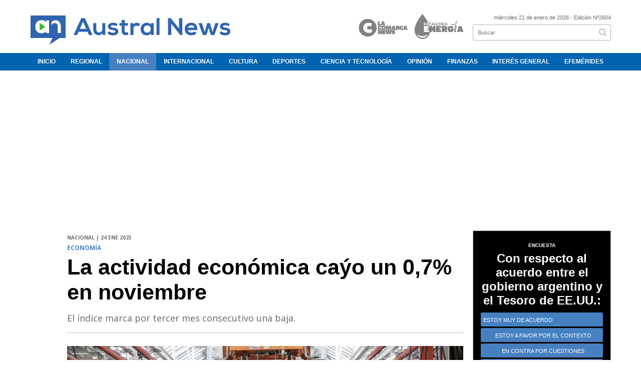

--- FILE ---
content_type: text/html; charset=utf-8
request_url: https://australnews.com.ar/nota/5133/la-actividad-economica-cayo-un-0-7-en-noviembre/
body_size: 11264
content:
<!doctype html>
<html class="no-js" lang="es">

<head>
<script async src="https://www.googletagmanager.com/gtag/js?id=G-F5M7N3H3H9"></script>
<script>
  window.dataLayer = window.dataLayer || [];
  function gtag(){dataLayer.push(arguments);}
  gtag('js', new Date());
  gtag('config', 'UA-131429203-70');
  gtag('config', 'G-F5M7N3H3H9');
</script>
<base href="https://australnews.com.ar/">
<meta charset="utf-8">
<meta name="viewport"	 content="width=device-width , initial-scale=1, user-scalable=yes, minimum-scale=0.5, maximum-scale=2.0">
<meta name="language" content="es_ES"/>
<meta name="format-detection" content="telephone=no">
<meta name="generator" content="Vork.com.ar 2.0" />
<meta name="robots"	 content="index, follow" />
<meta itemprop="description" name="description" content="El índice marca por tercer mes consecutivo una baja." />
<meta itemprop="keywords" name="keywords"content="La, actividad, económica, caýo, un, 0,7%, en, noviembre" />


<!-- Twitter Card data -->
<meta name="twitter:card" content="summary">
<meta name="twitter:site" content="@@australnews">
<meta name="twitter:title" content="La actividad económica caýo un 0,7% en noviembre - Austral News">
<meta name="twitter:description" content="El índice marca por tercer mes consecutivo una baja.">
<meta name="twitter:creator" content="@@australnews">
<meta name="twitter:image" content="https://australnews.com.ar/uploads/noticias/2/2023/01/20230124171152_62f2792f6aac2-1200.jpg">

<!-- Open Graph data -->
<meta property="og:title" content="La actividad económica caýo un 0,7% en noviembre - Austral News" />
<meta property="og:type" content="article" />
<meta property="og:url" content="https://australnews.com.ar/nota/5133/la-actividad-economica-cayo-un-0-7-en-noviembre/" />
<meta property="og:image" content="https://australnews.com.ar/uploads/noticias/2/2023/01/20230124171152_62f2792f6aac2-1200.jpg" />
<meta property="og:description" content="El índice marca por tercer mes consecutivo una baja." />
<meta property="og:site_name" content="Austral News" />
<meta property="og:locale" content="es_LA" />

<meta name="news_keywords" content="La, actividad, económica, caýo, un, 0,7%, en, noviembre" />
<meta property="article:tag" content="La, actividad, económica, caýo, un, 0,7%, en, noviembre">
<meta property="article:section" content="Nacional">
<link rel="canonical" href="https://australnews.com.ar/nota/5133/la-actividad-economica-cayo-un-0-7-en-noviembre/">
<link rel="author" href="./humans.txt" />
<link rel="shortcut icon" href="./uploads/cliente/favicon/20210628100247_austra-news-favicon.png" type="image/png">
<link rel="apple-touch-icon-precomposed" href="./uploads/cliente/touch-icons/apple-touch-icon-precomposed/20210628100247_austra-news-favicon.png">
<link rel="apple-touch-icon-precomposed" sizes="72x72" href="./uploads/cliente/touch-icons/apple-touch-icon-72x72-precomposed/20210628100247_austra-news-favicon.png">
<link rel="apple-touch-icon-precomposed" sizes="76x76" href="./uploads/cliente/touch-icons/apple-touch-icon-76x76-precomposed/20210628100247_austra-news-favicon.png">
<link rel="apple-touch-icon-precomposed" sizes="114x114" href="./uploads/cliente/touch-icons/apple-touch-icon-114x114-precomposed/20210628100247_austra-news-favicon.png">
<link rel="apple-touch-icon-precomposed" sizes="120x120" href="./uploads/cliente/touch-icons/apple-touch-icon-120x120-precomposed/20210628100247_austra-news-favicon.png">
<link rel="apple-touch-icon-precomposed" sizes="152x152" href="./uploads/cliente/touch-icons/apple-touch-icon-152x152-precomposed/20210628100247_austra-news-favicon.png">
<link rel="apple-touch-icon-precomposed" sizes="144x144" href="./uploads/cliente/touch-icons/apple-touch-icon-144x144-precomposed/20210628100247_austra-news-favicon.png">
<link rel="apple-touch-icon" href="./uploads/cliente/touch-icons/touch-icon-192x192/20210628100247_austra-news-favicon.png">
<link rel="stylesheet" href="./style/style_1751467986.min.css"> 
<link href="https://fonts.googleapis.com/css?family=montserrat:regular,700" rel="stylesheet">
<link href="https://fonts.googleapis.com/css?family=Open+Sans:regular,700" rel="stylesheet">

 <style>

 .ftitulo{ font-family: montserrat, sans-serif; }
 .ftitulo.bold, .ftitulo .bold{ font-weight: 700; }
 .fparrafo{ font-family: Open Sans, sans-serif; }
 </style>
  <link rel="stylesheet" href="./js/owlcarousel/assets/owl.carousel.min_1751467986.min.css"> 
	<link rel="stylesheet" href="./js/owlcarousel/assets/owl.theme.default.min_1751467986.min.css"> 
<script src="https://code.jquery.com/jquery-3.3.1.js"  integrity="sha256-2Kok7MbOyxpgUVvAk/HJ2jigOSYS2auK4Pfzbm7uH60="  crossorigin="anonymous"></script>
<title>La actividad económica caýo un 0,7% en noviembre - Austral News</title>
<meta http-equiv="refresh" content="1800 ">

<link rel="stylesheet" href="./style/selection-sharer_1751467986.min.css"> 



	<link rel="amphtml" href="https://australnews.com.ar/amp/5133/la-actividad-economica-cayo-un-0-7-en-noviembre/">
	<script type="application/ld+json">
	{
	  "@context": "http://schema.org",
	  "@type": "NewsArticle",
	  "mainEntityOfPage": {
	    "@type": "WebPage",
	    "@id": "https://australnews.com.ar/nota/5133/la-actividad-economica-cayo-un-0-7-en-noviembre/"
	  },
	  "articleSection" : "Nacional",
	  "headline": "La actividad económica caýo un 0,7% en noviembre - Austral News",
	  "image": [
	    "https://australnews.com.ar/uploads/noticias/2/2023/01/20230124171152_62f2792f6aac2-1200.jpg"
	   ],
	  "datePublished": "2026-01-21T23:59:48-03:00",
	   "publisher": {
	      "@type": "Organization",
	      "name": "	https://australnews.com.ar/nota/5133/la-actividad-economica-cayo-un-0-7-en-noviembre/",
	      "logo": {
	        "@type": "ImageObject",
	        "url": "	",
	        "width": 214,
	        "height": 60
	      },
	  "description": "El índice marca por tercer mes consecutivo una baja."
	}
	</script>

<script async src="https://pagead2.googlesyndication.com/pagead/js/adsbygoogle.js?client=ca-pub-7285232680465841"
     crossorigin="anonymous"></script>
</head>
<!--                            
                               ====                         
                            =========                       
                        ====        ===                     
                     ====    +++++   ====                   
                   ===    ++++++++++   ===                  
                   ===   ++++++++++++    ===                
                    ===    +++++++++    ======              
                     ===    +++++     ==========            
                      ====        =====       ====    
                        ===    =====     +++    ====  
                        =========     ++++++++    ==== 
                        =======     ++++++++++++    ===
                      =========    +++++++++++++++    ===
                   =====     ====    +++++++++++++    ====
               ======         ====    ++++++++++      ====
            ======     ++++     ===    ++++++      ======
          =====      ++++++++    ====           ======
         ====     ++++++++++++    ====        ======
        ====     ++++++++++++++     ====   ======
        =====    +++++++++++++++    ===========
         ====    +++++++++++++     ========
          ====    ++++++++++       =====
           ====     ++++++       ======
            ====     +++       ======
             ====           ======
              ====        ======
               =====   =======
                ===========
                 ========            
                                                                        
 
 =============================================================================
 diseño y programación
 http://www.vork.com.ar
 info@vork.com.ar
 
 -->
<body class="bgbody nota">

<section class="ftitulo">
	<header class="d-none d-md-block" id="header_vorknews">
		<div class="boxed auto pl10 pr10 pt15 pb15">
			<div class="row">
				<div class="col-sm-5 equalheight modulo_logo">
					<div class="w100p vertical-center horizontal-center">
						<a href="./" class="db mr25 mt15" id="logo"><img src="./uploads/cliente/marca/20210628100229_austral-news-isologotipo.svg" width="400" class="db auto" alt="Austral News" ></a>
					</div>
				</div>

				<div class="col-sm-4 equalheight tar modulo_redes_sociales align-middle">
					<div class="w100p">
						<a href="https://lacomarcanews.com.ar/" target="_blank"><img src="images/La-Comarca-Gris.svg" alt="" style="height: 50px; margin-right:10px;" ></a>
						<a href="https://patagoniaenergia.com.ar/" target="_blank"><img src="images/Patagonia-Energia-Gris.svg" style="height: 50px;"  alt=""></a>
											</div>
				</div>

				<div class="col-sm-3 equalheight modulo_buscador align-middle">
					<div class="vertical-center">
						<div class="tar pb3p pt3p w100p">
							<div class="fz11 lh18 tar ctext mb5">
								<span class="capitalize">miércoles 21 de enero de 2026</span>  - Edición Nº2604							</div>
							<div id="search" class="">
	<form action="./resultados/" class="posr"  method="get" novalidate="novalidate" class="form-buscador">
		<input type="text" placeholder="Buscar" class="fz11 ftitulo bgwhite p9" name="q" required="required" style="color: rgb(153, 153, 153);"><a href="javascript:;" class="posa top right mr8 mt5 ctextlight" id="boton-buscador"><i class="fa fa-search"></i></a>
	</form>
</div>


<script src="./js/vorkform/vorkform_1751467986.min.js"></script> 

<script>
$(function() {
	var form = $('.form-buscador');

	form.each(function(index) {
		$(this).vorkForm({
			sendMethod:   "submit",             			submitButton: "#boton-buscador", 			onErrors: function(m) {
			}
		});
	});
});
</script>
						</div>
					</div>
				</div>
			</div>
		</div>
		<div class="bgsecundario">
			
<script src="./js/menu_vorknews_1751467986.min.js"></script> 
<nav id="menu_header_vorknews" class="ftitulo fz12 ttu lh35 lsn tac auto boxed">
	<ul class="w100p" style="display: inline-flex;justify-content: space-between;">

			<li class="dib">
				<a class="tdn pl10 pr10 cwhite btn-principal db hover_menu bgsecundario  " href="./">Inicio</a>
			</li>
						<li class="dib ">
				<a class="tdn pl10 pr10 cwhite btn-principal db hover_menu bgsecundario "  href="./seccion/regional/">Regional</a>
							</li>
						<li class="dib ">
				<a class="tdn pl10 pr10 cwhite btn-principal db hover_menu bgsecundario active"  href="./seccion/nacional/">Nacional</a>
							</li>
						<li class="dib ">
				<a class="tdn pl10 pr10 cwhite btn-principal db hover_menu bgsecundario "  href="./seccion/internacional/">Internacional</a>
							</li>
						<li class="dib ">
				<a class="tdn pl10 pr10 cwhite btn-principal db hover_menu bgsecundario "  href="./seccion/cultura/">Cultura</a>
							</li>
						<li class="dib ">
				<a class="tdn pl10 pr10 cwhite btn-principal db hover_menu bgsecundario "  href="./seccion/deportes/">Deportes</a>
							</li>
						<li class="dib ">
				<a class="tdn pl10 pr10 cwhite btn-principal db hover_menu bgsecundario "  href="./seccion/ciencia-y-tecnologia/">Ciencia Y Tecnología</a>
							</li>
						<li class="dib ">
				<a class="tdn pl10 pr10 cwhite btn-principal db hover_menu bgsecundario "  href="./seccion/opinion/">Opinión</a>
							</li>
						<li class="dib ">
				<a class="tdn pl10 pr10 cwhite btn-principal db hover_menu bgsecundario "  href="./seccion/finanzas/">Finanzas</a>
							</li>
						<li class="dib ">
				<a class="tdn pl10 pr10 cwhite btn-principal db hover_menu bgsecundario "  href="./seccion/interes-general/">Interés General</a>
							</li>
						<li class="dib ">
				<a class="tdn pl10 pr10 cwhite btn-principal db hover_menu bgsecundario "  href="./seccion/efemerides/">Efemérides</a>
							</li>
				
	</ul>
</nav>
<script>
 $(document).ready(function() {
	 $("#menu_header_vorknews .menu-dropdown > a").click(function(e){
			e.preventDefault();
		});
		$("#menu_header_vorknews .menu-dropdown").hover(function(e){
			var text = $(this).find(".more").text();
			$(this).find(".more").text(
				text == "+" ? "-" : "+"
			);
 		});
	acomoda_menu();
 })
</script> 













<!-- Menu anterior -->
<!--<nav id="menu_header_vorknews" class="ftitulo fz12 ttu lh35 lsn tac auto boxed">
	<ul class="lsn">
		<div class="row around-xs ml0 mr0">
			<li class="col-xs">
				<a class="tdn cwhite btn-principal db hover_menu bgsecundario  " href="./">Inicio</a>
			</li>
						<li class="col-xs ">
				<a class="tdn cwhite btn-principal db hover_menu bgsecundario " href="./seccion/regional/">Regional</a>
							</li>
						<li class="col-xs ">
				<a class="tdn cwhite btn-principal db hover_menu bgsecundario active" href="./seccion/nacional/">Nacional</a>
							</li>
						<li class="col-xs ">
				<a class="tdn cwhite btn-principal db hover_menu bgsecundario " href="./seccion/internacional/">Internacional</a>
							</li>
						<li class="col-xs ">
				<a class="tdn cwhite btn-principal db hover_menu bgsecundario " href="./seccion/cultura/">Cultura</a>
							</li>
						<li class="col-xs ">
				<a class="tdn cwhite btn-principal db hover_menu bgsecundario " href="./seccion/deportes/">Deportes</a>
							</li>
						<li class="col-xs ">
				<a class="tdn cwhite btn-principal db hover_menu bgsecundario " href="./seccion/ciencia-y-tecnologia/">Ciencia Y Tecnología</a>
							</li>
						<li class="col-xs ">
				<a class="tdn cwhite btn-principal db hover_menu bgsecundario " href="./seccion/opinion/">Opinión</a>
							</li>
						<li class="col-xs ">
				<a class="tdn cwhite btn-principal db hover_menu bgsecundario " href="./seccion/finanzas/">Finanzas</a>
							</li>
						<li class="col-xs ">
				<a class="tdn cwhite btn-principal db hover_menu bgsecundario " href="./seccion/interes-general/">Interés General</a>
							</li>
						<li class="col-xs ">
				<a class="tdn cwhite btn-principal db hover_menu bgsecundario " href="./seccion/efemerides/">Efemérides</a>
							</li>
					</div>
	</ul>
</nav>
<script>
 $(document).ready(function() {
	 $("#menu_header_vorknews .menu-dropdown > a").click(function(e){
			e.preventDefault();
		});
 })
</script>-->
		</div>
	</header>
<div class="w100p z9999 db dn-md" id="menu_header_fixed">
	<div class="barra_muestra_menu p10 bgprincipal ">
		<div class="row middle-xs">
			<a href="./" class="col-xs tal logo-botonera">
				<img src="./uploads/cliente/logo_botonera/20210628100233_austral-news-isologotipo-blanco.svg" alt="" class="ml10" style="height: 39px;" >
			</a>

			<div class="col-3 dn dn-lg">
				<div id="search" class="">
	<form action="./resultados/" class="posr"  method="get" novalidate="novalidate" class="form-buscador">
		<input type="text" placeholder="Buscar" class="fz11 ftitulo bgwhite p9" name="q" required="required" style="color: rgb(153, 153, 153);"><a href="javascript:;" class="posa top right mr8 mt5 ctextlight" id="boton-buscador"><i class="fa fa-search"></i></a>
	</form>
</div>



<script>
$(function() {
	var form = $('.form-buscador');

	form.each(function(index) {
		$(this).vorkForm({
			sendMethod:   "submit",             			submitButton: "#boton-buscador", 			onErrors: function(m) {
			}
		});
	});
});
</script>
			</div>

			<div class="col-3 tar ftitulo cwhite pr10 fz11 dn">
				21/1/26			</div>

			<a href="javascript:;" class="dib muestra_menu col tar last-xs">
				<i class="fa fa-bars fa-2x cwhite"></i>
			</a>
		</div>

		<nav class="menu-mobile fz12 ttu lh35 lsn tac posa left dn bgsecundario">
			<ul class="lsn">
				<li class="db">
					<a class="tdn cwhite btn-principal dib hover_menu w100p pl3p bgsecundario bgprincipal-hover  " href="./">Inicio</a>
				</li>
									<li class="db ">
						<a class="tdn cwhite btn-principal dib hover_menu w100p pl3p bgsecundario bgprincipal-hover " href="./seccion/regional/">Regional</a>
											</li>
									<li class="db ">
						<a class="tdn cwhite btn-principal dib hover_menu w100p pl3p bgsecundario bgprincipal-hover active" href="./seccion/nacional/">Nacional</a>
											</li>
									<li class="db ">
						<a class="tdn cwhite btn-principal dib hover_menu w100p pl3p bgsecundario bgprincipal-hover " href="./seccion/internacional/">Internacional</a>
											</li>
									<li class="db ">
						<a class="tdn cwhite btn-principal dib hover_menu w100p pl3p bgsecundario bgprincipal-hover " href="./seccion/cultura/">Cultura</a>
											</li>
									<li class="db ">
						<a class="tdn cwhite btn-principal dib hover_menu w100p pl3p bgsecundario bgprincipal-hover " href="./seccion/deportes/">Deportes</a>
											</li>
									<li class="db ">
						<a class="tdn cwhite btn-principal dib hover_menu w100p pl3p bgsecundario bgprincipal-hover " href="./seccion/ciencia-y-tecnologia/">Ciencia Y Tecnología</a>
											</li>
									<li class="db ">
						<a class="tdn cwhite btn-principal dib hover_menu w100p pl3p bgsecundario bgprincipal-hover " href="./seccion/opinion/">Opinión</a>
											</li>
									<li class="db ">
						<a class="tdn cwhite btn-principal dib hover_menu w100p pl3p bgsecundario bgprincipal-hover " href="./seccion/finanzas/">Finanzas</a>
											</li>
									<li class="db ">
						<a class="tdn cwhite btn-principal dib hover_menu w100p pl3p bgsecundario bgprincipal-hover " href="./seccion/interes-general/">Interés General</a>
											</li>
									<li class="db ">
						<a class="tdn cwhite btn-principal dib hover_menu w100p pl3p bgsecundario bgprincipal-hover " href="./seccion/efemerides/">Efemérides</a>
											</li>
								<li class="db bgsecundario search-container">
					<div id="search-mobile" class="p5 dn">
						<form action="./resultados/" class="posr"  method="get" class="form-buscador" novalidate="novalidate">
							<input type="text" placeholder="Buscar" class="fz11 ftitulo bgwhite p9 bdn" name="q" required="required" style="color: rgb(153, 153, 153);"><a href="javascript:;" class="posa top right mr8 ctextlight" id="boton-buscador"><i class="fa fa-search"></i></a>
						</form>
					</div>

				</li>
			</ul>
		</nav>
	</div>
</div>
<script>
 $(document).ready(function() {
	 $(".menu-mobile .menu-dropdown > a").click(function(e){
			e.preventDefault();
			$(".menu-mobile>ul>li").not(".menu-dropdown, .search-container").slideToggle();
			$(this).siblings("ul").slideToggle();

			var text = $(this).find(".more").text();
			$(this).find(".more").text(
				text == "+" ? "-" : "+"
			);
		});
 })
</script>
<div class="bgcaja boxed auto">
	<section id="main" class="pb20">
		<div class="row">
			<div id="columna-noticia-1" class="col-12 col-md-9">
								<div class="row pb3p">
					<div class="pt3p pb3p col-offset-0 col-md-offset-1 col-12 col-md-11 nota-encabezado">
						<h4 class="fparrafo clightgrey bold fz10 lh15 ttu mb5">Nacional | 24 ene 2023</h4>
						<h3 class="fparrafo cprincipal bold fz12 lh16 ttu mb5">economía</h3>
						<h1 class="ftitulo cblack fz43 mb15 bold lh50">La actividad económica caýo un 0,7% en noviembre</h1>
						<h2 class="fparrafo ctext fz18 lh25">El índice marca por tercer mes consecutivo una baja.</h2>
						<hr class="mt2p bdb bdtextlight">
					</div>
											<div class="col-offset-0 col-md-offset-1 col-12 col-md-11">
							<div class="owl-carousel owl-theme carousel-nota">
																							    <div class="item">
										<img src="./uploads/noticias/5/2023/01/20230124171152_62f2792f6aac2-1200.jpg" class="maw100pc" alt="">
																			</div>
															</div>
						</div>
										<!-- TAGS -->
										<div class="col-12 col-md-10 col-md-offset-2 fz10 lh12">
						<div class="bdb bdtextlight tar mb8 pt8 pb8">
							<div class="sharethis-inline-share-buttons"></div>
						</div>
					</div>
				</div>
								<div class="row">
					<div class="col-12 col-md-2 fparrafo fz10 lh14 posr ctext columnista">
											</div>
					<div class="col-12 col-md-10 fparrafo ctext fz16 lh28 mb20">
						<div class="wysiwyg mb15">
														<p style="margin-bottom:11px"><span style="font-size:16px;"><b>La actividad económica durante noviembre del año pasado cayó un 0,7%. A su vez, en el agregado, aumentó 2,6% respecto a igual mes del 2021 informó este martes el Instituto Nacional de Estadística y Censos (Indec). El citado índice marcó por tercer mes consecutivo una caída.</b></span></p>

<p style="margin-bottom:11px"> </p>

<p style="margin-bottom:11px"><span style="font-size:16px;">El Estimador Mensual de la Actividad Económica (EMAE) registró en noviembre una baja del 0,7% en relación a octubre, y cuando solo le resta al Indec computar diciembre, el crecimiento acumulado del año pasado alcanzaba al 5,9%.</span></p>

<p style="margin-bottom:11px"> </p>

<p style="margin-bottom:11px"><span style="font-size:16px;"><b>Trece de los 16 rubros relevados por el organismo cerraron con alza. Las únicas bajas se anotaron en Pesca, con el 16,8%; Agricultura y Ganadería, fuertemente influenciada por la sequía, con el 6,3%, e Intermediación financiera, con el 3,3%. </b></span></p>

<p style="margin-bottom:11px"> </p>

<p style="margin-bottom:11px"><span style="font-size:16px;"><b>Las mayores subas se anotaron en “Hoteles y restaurantes” con el 22%; explotación de minas y canteras, con el 9,5%; Comercio mayorista y minorista, 3,5%; Actividades inmobiliarias, empresariales y alquileres, 3,6%; Industria 2%; Construcción 2,9, entre otras. </b></span></p>

<p style="margin-bottom:11px"> </p>

<p style="margin-bottom:11px"><span style="font-size:16px;">El ministro de Economía, Sergio Massa, afirmó que el crecimiento del Producto Bruto del año 2022 estará "muy por arriba del 5%" y remarcó que "se puede pelear contra la inflación y ordenar el gasto sin enfriar la economía y plantear ajustes dolorosos".</span></p>

<p style="margin-bottom:11px"> </p>

<p style="margin-bottom:11px"><span style="font-size:16px;">También aseguró a los inversores que "van a tener todo nuestro respaldo" e instó a que "que trabajemos para recuperar el ingreso, porque la clase media y los laburantes argentinos la pasaron mal".</span></p>						</div>
						<div id="modulo_banners_bajo_noticia" class="">
</div>							<section id="facebook_comments">
				<span class="ctitulo fz22 bold ftitulo lh36 mb15">OPINÁ, DEJÁ TU COMENTARIO:</span>
		<div class="fb-comments" data-href="https://australnews.com.ar/nota/5133/la-actividad-economica-cayo-un-0-7-en-noviembre/" data-width="auto" data-num-posts="7"></div>
	</section>
												<span class="ctitulo fz22 bold ftitulo lh36 mt3p dib ttu mb15">Más Noticias</span>
						<section id="mas-noticias" class="pt2p">
							<article class="noticia-18 bdb bdtextlight pb2p mb4p has_image ">
	<a href="./nota/11574/tierra-del-fuego-anticipo-que-ira-a-la-justicia-contra-la-intervencion-del-puerto-de-ushuaia/" class="db">
		<div class="row">
							<div class="col-12 col-md-3 mb10">
					<figure class="posr">
						<div class="ovh">
							<img src="./uploads/noticias/3/2026/01/20260121164145_whatsapp-image-2026-01-21-at-16-41-33.jpg" class="d-block d-md-none" alt="Tierra del Fuego anticipó que irá a la Justicia contra la intervención del puerto de Ushuaia">
							<img src="./uploads/noticias/4/2026/01/20260121164145_whatsapp-image-2026-01-21-at-16-41-33.jpg" class="d-none d-md-block" alt="Tierra del Fuego anticipó que irá a la Justicia contra la intervención del puerto de Ushuaia">
						</div>
					</figure>
				</div>
						<div class="col-12 col-md-9 mb10">
				<h3 class="fparrafo cprincipal fz11 lh20 ttu bold">Avasallamiento a la autonomía de la provincia</h3>
				<h2 class="ftitulo bold ctitle fz22 lh30">Tierra del Fuego anticipó que irá a la Justicia contra la intervención del puerto de Ushuaia</h2>
			</div>
		</div>
	</a>
</article>
<article class="noticia-18 bdb bdtextlight pb2p mb4p has_image ">
	<a href="./nota/11573/trump-redobla-la-provocacion-internacional-con-imagenes-sobre-groenlandia-y-nuevas-amenazas-comerciales/" class="db">
		<div class="row">
							<div class="col-12 col-md-3 mb10">
					<figure class="posr">
						<div class="ovh">
							<img src="./uploads/noticias/3/2026/01/20260120142016_whatsapp-image-2026-01-20-at-14-20-05.jpg" class="d-block d-md-none" alt="Trump redobla la provocación internacional con imágenes sobre Groenlandia y nuevas amenazas comerciales">
							<img src="./uploads/noticias/4/2026/01/20260120142016_whatsapp-image-2026-01-20-at-14-20-05.jpg" class="d-none d-md-block" alt="Trump redobla la provocación internacional con imágenes sobre Groenlandia y nuevas amenazas comerciales">
						</div>
					</figure>
				</div>
						<div class="col-12 col-md-9 mb10">
				<h3 class="fparrafo cprincipal fz11 lh20 ttu bold">Imperialismo</h3>
				<h2 class="ftitulo bold ctitle fz22 lh30">Trump redobla la provocación internacional con imágenes sobre Groenlandia y nuevas amenazas comerciales</h2>
			</div>
		</div>
	</a>
</article>
<article class="noticia-18 bdb bdtextlight pb2p mb4p has_image ">
	<a href="./nota/11572/milei-vuelve-a-activar-el-congreso-y-pone-la-reforma-laboral-en-el-centro-de-la-agenda/" class="db">
		<div class="row">
							<div class="col-12 col-md-3 mb10">
					<figure class="posr">
						<div class="ovh">
							<img src="./uploads/noticias/3/2026/01/20260120140611_whatsapp-image-2026-01-20-at-14-05-58.jpg" class="d-block d-md-none" alt="Milei vuelve a activar el Congreso y pone la reforma laboral en el centro de la agenda">
							<img src="./uploads/noticias/4/2026/01/20260120140611_whatsapp-image-2026-01-20-at-14-05-58.jpg" class="d-none d-md-block" alt="Milei vuelve a activar el Congreso y pone la reforma laboral en el centro de la agenda">
						</div>
					</figure>
				</div>
						<div class="col-12 col-md-9 mb10">
				<h3 class="fparrafo cprincipal fz11 lh20 ttu bold">Política</h3>
				<h2 class="ftitulo bold ctitle fz22 lh30">Milei vuelve a activar el Congreso y pone la reforma laboral en el centro de la agenda</h2>
			</div>
		</div>
	</a>
</article>
<article class="noticia-18 bdb bdtextlight pb2p mb4p has_image ">
	<a href="./nota/11571/pauta-oficial-en-rio-negro-contrataciones-millonarias-vinculos-politicos-y-un-sistema-bajo-cuestionamiento/" class="db">
		<div class="row">
							<div class="col-12 col-md-3 mb10">
					<figure class="posr">
						<div class="ovh">
							<img src="./uploads/noticias/3/2026/01/20260120133404_whatsapp-image-2026-01-20-at-13-33-52.jpg" class="d-block d-md-none" alt="Pauta oficial en Río Negro: contrataciones millonarias, vínculos políticos y un sistema bajo cuestionamiento">
							<img src="./uploads/noticias/4/2026/01/20260120133404_whatsapp-image-2026-01-20-at-13-33-52.jpg" class="d-none d-md-block" alt="Pauta oficial en Río Negro: contrataciones millonarias, vínculos políticos y un sistema bajo cuestionamiento">
						</div>
					</figure>
				</div>
						<div class="col-12 col-md-9 mb10">
				<h3 class="fparrafo cprincipal fz11 lh20 ttu bold">Política</h3>
				<h2 class="ftitulo bold ctitle fz22 lh30">Pauta oficial en Río Negro: contrataciones millonarias, vínculos políticos y un sistema bajo cuestionamiento</h2>
			</div>
		</div>
	</a>
</article>
<article class="noticia-18 bdb bdtextlight pb2p mb4p has_image ">
	<a href="./nota/11570/la-causa-afa-suma-derivaciones-en-bariloche-y-apunta-a-un-empresario-hotelero/" class="db">
		<div class="row">
							<div class="col-12 col-md-3 mb10">
					<figure class="posr">
						<div class="ovh">
							<img src="./uploads/noticias/3/2026/01/20260118230624_whatsapp-image-2026-01-18-at-23-05-52.jpg" class="d-block d-md-none" alt="La causa AFA suma derivaciones en Bariloche y apunta a un empresario hotelero">
							<img src="./uploads/noticias/4/2026/01/20260118230624_whatsapp-image-2026-01-18-at-23-05-52.jpg" class="d-none d-md-block" alt="La causa AFA suma derivaciones en Bariloche y apunta a un empresario hotelero">
						</div>
					</figure>
				</div>
						<div class="col-12 col-md-9 mb10">
				<h3 class="fparrafo cprincipal fz11 lh20 ttu bold">AFA Gate</h3>
				<h2 class="ftitulo bold ctitle fz22 lh30">La causa AFA suma derivaciones en Bariloche y apunta a un empresario hotelero</h2>
			</div>
		</div>
	</a>
</article>
<article class="noticia-18 bdb bdtextlight pb2p mb4p has_image ">
	<a href="./nota/11568/el-oficialismo-ahora-cuestiona-nuevos-nombramientos-nacionales-pero-callo-ante-las-irregularidades-previas-en-el-pami/" class="db">
		<div class="row">
							<div class="col-12 col-md-3 mb10">
					<figure class="posr">
						<div class="ovh">
							<img src="./uploads/noticias/3/2026/01/20260117193333_images-14.jpg" class="d-block d-md-none" alt="El oficialismo ahora cuestiona nuevos nombramientos nacionales, pero calló ante las irregularidades previas en el PAMI">
							<img src="./uploads/noticias/4/2026/01/20260117193333_images-14.jpg" class="d-none d-md-block" alt="El oficialismo ahora cuestiona nuevos nombramientos nacionales, pero calló ante las irregularidades previas en el PAMI">
						</div>
					</figure>
				</div>
						<div class="col-12 col-md-9 mb10">
				<h3 class="fparrafo cprincipal fz11 lh20 ttu bold">El doble discurso de JSRN</h3>
				<h2 class="ftitulo bold ctitle fz22 lh30">El oficialismo ahora cuestiona nuevos nombramientos nacionales, pero calló ante las irregularidades previas en el PAMI</h2>
			</div>
		</div>
	</a>
</article>
						</section>
						<div id="modulo_banners_bajo_relacionadas" class="">
</div>						<div id="modulo_banners_bajo_comentarios" class="">
</div>					</div>
				</div>
			</div>
			<div id="columna-noticia-2" class="col-12 col-md-3 mt-md-20">
				<aside>
		<script type="text/javascript" src="js/encuestas.js"></script>
		<section id="encuestas" class="mb10 tac">
			<div id='encuesta' class=""></div>
		</section>
		<div id="modulo_banners_bajo_encuesta" class="">
</div></aside>
				<aside id="notas_mas_leidas" class="bgwhite p10 mb15 mt15">
    <h1 class="ttu tac cprincipal bold fz20 lh26 mb10">MÁS LEÍDAS</h1>
    <article class="noticia-12g pb4p pt4p has_image ">
	<a href="./nota/11564/el-barrio-de-lomas-de-zamora-donde-el-estado-se-rinde-ante-el-narcotrafico/">
		<figure class="posr mb10">
			<div class="ovh">
				<img src="./uploads/noticias/3/2026/01/20260116121607_whatsapp-image-2026-01-16-at-11-44-56.jpg" alt="El barrio de Lomas de Zamora donde el Estado se rinde ante el narcotráfico" class="z9">
			</div>
		</figure>
		<div>
			<h2 class="ftitulo bold ctitle fz20 lh26">El barrio de Lomas de Zamora donde el Estado se rinde ante el narcotráfico</h2>
		</div>
		<div class="clear"></div>
	</a>
</article>
    <article class="noticia-12 bdt bdtextlight pb4p pt4p has_image ">
	<a href="./nota/11565/el-gobierno-incluyo-a-la-fuerza-quds-en-el-listado-de-organizaciones-terroristas-y-dispuso-sanciones-contra-13-vinculados/" class="db">
		<div class="row">
			<figure class="col-4 posr">
				<div class="ovh">
					<img src="./uploads/noticias/4/2026/01/20260117121947_whatsapp-image-2026-01-17-at-12-19-34.jpg" alt="El Gobierno incluyó a la Fuerza Quds en el listado de organizaciones terroristas y dispuso sanciones contra 13 vinculados" class="z9">
				</div>
			</figure>
			<div class="pl4 col-8">
				<h4 class="ftitulo ctitle fz12 lh16">El Gobierno incluyó a la Fuerza Quds en el listado de organizaciones terroristas y dispuso sanciones contra 13 vinculados</h4>
				<span class="fz11 ctitle"></span>
			</div>

		</div>
	</a>
</article>
<article class="noticia-12 bdt bdtextlight pb4p pt4p has_image ">
	<a href="./nota/11568/el-oficialismo-ahora-cuestiona-nuevos-nombramientos-nacionales-pero-callo-ante-las-irregularidades-previas-en-el-pami/" class="db">
		<div class="row">
			<figure class="col-4 posr">
				<div class="ovh">
					<img src="./uploads/noticias/4/2026/01/20260117193333_images-14.jpg" alt="El oficialismo ahora cuestiona nuevos nombramientos nacionales, pero calló ante las irregularidades previas en el PAMI" class="z9">
				</div>
			</figure>
			<div class="pl4 col-8">
				<h4 class="ftitulo ctitle fz12 lh16">El oficialismo ahora cuestiona nuevos nombramientos nacionales, pero calló ante las irregularidades previas en el PAMI</h4>
				<span class="fz11 ctitle"></span>
			</div>

		</div>
	</a>
</article>
<article class="noticia-12 bdt bdtextlight pb4p pt4p has_image ">
	<a href="./nota/11571/pauta-oficial-en-rio-negro-contrataciones-millonarias-vinculos-politicos-y-un-sistema-bajo-cuestionamiento/" class="db">
		<div class="row">
			<figure class="col-4 posr">
				<div class="ovh">
					<img src="./uploads/noticias/4/2026/01/20260120133404_whatsapp-image-2026-01-20-at-13-33-52.jpg" alt="Pauta oficial en Río Negro: contrataciones millonarias, vínculos políticos y un sistema bajo cuestionamiento" class="z9">
				</div>
			</figure>
			<div class="pl4 col-8">
				<h4 class="ftitulo ctitle fz12 lh16">Pauta oficial en Río Negro: contrataciones millonarias, vínculos políticos y un sistema bajo cuestionamiento</h4>
				<span class="fz11 ctitle"></span>
			</div>

		</div>
	</a>
</article>
<article class="noticia-12 bdt bdtextlight pb4p pt4p has_image ">
	<a href="./nota/11570/la-causa-afa-suma-derivaciones-en-bariloche-y-apunta-a-un-empresario-hotelero/" class="db">
		<div class="row">
			<figure class="col-4 posr">
				<div class="ovh">
					<img src="./uploads/noticias/4/2026/01/20260118230624_whatsapp-image-2026-01-18-at-23-05-52.jpg" alt="La causa AFA suma derivaciones en Bariloche y apunta a un empresario hotelero" class="z9">
				</div>
			</figure>
			<div class="pl4 col-8">
				<h4 class="ftitulo ctitle fz12 lh16">La causa AFA suma derivaciones en Bariloche y apunta a un empresario hotelero</h4>
				<span class="fz11 ctitle"></span>
			</div>

		</div>
	</a>
</article>
    <div class="clear"></div>
</aside>
								<div class="dn db-md">
					<a class="twitter-timeline" data-width="600" data-height="280" href="https://twitter.com/australnewsok?ref_src=twsrc%5Etfw">Tweets by australnewsok</a> <script async src="https://platform.twitter.com/widgets.js" charset="utf-8"></script><div id="modulo_banners_bajo_widget_twitter" class="">
</div>				</div>
				<div class="ovh dn db-md">
						<div class="mb">
		<!--<div class="fb-page" data-href="https://www.facebook.com/australnewsok/" data-tabs="timeline" data-width="" data-height="400" data-small-header="false" data-adapt-container-width="true" data-hide-cover="false" data-show-facepile="true"><blockquote cite="https://www.facebook.com/australnewsok/" class="fb-xfbml-parse-ignore"><a href="https://www.facebook.com/australnewsok/">AustralNews</a></blockquote></div>-->	</div>
	<div id="modulo_banners_bajo_widget_facebook" class="">
</div>				</div>
			</div>
		</div>
	</section>
</div>
<footer class="bgblack bdrbl pt20 pb20">
	<div class="auto boxed">
		<div class="row">
			<div class="col-12 col-md-3 mb">
				<div class="vertical-center">
					<div class="w100p">
						<a href="./" class="dib w100p" id="logo"><img src="./uploads/cliente/logo_botonera/20210628100233_austral-news-isologotipo-blanco.svg" width="100%" alt="Austral News" ></a>
					</div>
				</div>
			</div>
			<div class="col-12 col-md-9 tar social-container mb">
				<div class="links_redes_sociales">
			<a class="dib" href="https://www.facebook.com/australnewsok" target="_blank">
		<span class="fa-stack fa-md mr dib">
		  <i class="fas cprincipal fa-circle fa-stack-2x"></i>
		  <i class="fab cwhite  fa-facebook-f fa-stack-1x fz15"></i>
		</span>
	</a>
	
		<a class="dib" href="https://twitter.com/australnewsok" target="_blank">
		<span class="fa-stack fa-md mr dib">
		  <i class="fas cprincipal fa-circle fa-stack-2x"></i>
		  <i class="fab cwhite  fa-twitter fa-stack-1x fz15"></i>
		</span>
	</a>
	
	
		<a class="dib" href="https://www.instagram.com/austral.news/" target="_blank">
		<span class="fa-stack fa-md mr dib">
		  <i class="fas cprincipal fa-circle fa-stack-2x"></i>
		  <i class="fab cwhite  fa-instagram fa-stack-1x fz15"></i>
		</span>
	</a>
	
		<a class="dib" href="./rss" target="_blank">
		<span class="fa-stack fa-md mr dib">
		  <i class="fas cprincipal fa-circle fa-stack-2x"></i>
		  <i class="fa cwhite fa-rss fa-stack-1x fz15"></i>
		</span>
	</a>
	</div>
			</div>
		</div>


		<div class="col-12 mtg ptbg bdwhite bdt tac pt1p pb1p">
			<nav class="fz10 ttu">
		<a class="ftitulo bold fz11 tdn cwhite cprincipal-hover h_tdu mr1p ml1p  " href="./seccion/regional/">Regional</a>
		<a class="ftitulo bold fz11 tdn cwhite cprincipal-hover h_tdu mr1p ml1p  is_current" href="./seccion/nacional/">Nacional</a>
		<a class="ftitulo bold fz11 tdn cwhite cprincipal-hover h_tdu mr1p ml1p  " href="./seccion/internacional/">Internacional</a>
		<a class="ftitulo bold fz11 tdn cwhite cprincipal-hover h_tdu mr1p ml1p  " href="./seccion/cultura/">Cultura</a>
		<a class="ftitulo bold fz11 tdn cwhite cprincipal-hover h_tdu mr1p ml1p  " href="./seccion/deportes/">Deportes</a>
		<a class="ftitulo bold fz11 tdn cwhite cprincipal-hover h_tdu mr1p ml1p  " href="./seccion/ciencia-y-tecnologia/">Ciencia Y Tecnología</a>
		<a class="ftitulo bold fz11 tdn cwhite cprincipal-hover h_tdu mr1p ml1p  " href="./seccion/opinion/">Opinión</a>
		<a class="ftitulo bold fz11 tdn cwhite cprincipal-hover h_tdu mr1p ml1p  " href="./seccion/finanzas/">Finanzas</a>
		<a class="ftitulo bold fz11 tdn cwhite cprincipal-hover h_tdu mr1p ml1p  " href="./seccion/interes-general/">Interés General</a>
		<a class="ftitulo bold fz11 tdn cwhite cprincipal-hover h_tdu mr1p ml1p  " href="./seccion/efemerides/">Efemérides</a>
		<br>
		<a class="ftitulo bold fz11 tdn cwhite cprincipal-hover h_tdu mr1p ml1p  " href="./quienes-somos/">Quiénes somos</a>
		<a class="ftitulo bold fz11 tdn cwhite cprincipal-hover h_tdu mr1p ml1p  " href="./contacto/">Contacto</a>
	</nav>
		</div>

		<hr class="bdwhite bdt mb20">
		<div class="row">
			<div class="col-12 col-md-10 mb30">
				<div class="db dib-md tac tal-md mb20 mb-md-0">
									</div>
				<div class="fz10 lh18 cwhite db dib-md vam tac tal-md">
					<p>© Copyright 2023 / <strong>www.australnews.com.ar /</strong> Todos los derechos reservados /</p>				</div>
			</div>
			<div class="col-12 col-md-2 tac tar-md vam">
				<style>
a.vork{display: inline-block;width: 100px;height: 35px;white-space: nowrap;overflow: hidden;}
a.vork:hover >img{margin-top: -37px;}
</style>
<a href="http://www.vorknews.com.ar/" target="_blank" class="vork hbg mt-md-15" ><img src="./images/vork_logo.svg" width="100" class="vam" alt="Vorknews Sistema para diarios online" /></a>
			</div>
		</div>
	</div>

</footer>

</section>
<script>
	gtag('event', 'Nacional', {
      'event_category': 'Seccion',
      'event_label': 'https://australnews.com.ar/nota/5133/la-actividad-economica-cayo-un-0-7-en-noviembre/'
    });
</script>
<link rel="stylesheet" href="./js/fancybox/dist/fancybox_1751467986.min.css"> 
<script src="./js/fancybox/dist/fancybox_1751467986.min.js"></script> 
<!--.container -->
<script src="./js/functions_1751467986.min.js"></script> 
<div id="fb-root"></div>
<script>(function(d, s, id) {
  var js, fjs = d.getElementsByTagName(s)[0];
  if (d.getElementById(id)) return;
  js = d.createElement(s); js.id = id;
  js.src = "//connect.facebook.net/es_ES/sdk.js#xfbml=1&version=v2.7&appId=131595083601066";
  fjs.parentNode.insertBefore(js, fjs);
}(document, 'script', 'facebook-jssdk'));</script>
  <script type="text/javascript" src="./js/owlcarousel/owl.carousel.js"></script>
  <script type="text/javascript">
    $(document).ready(function() {
      $('.owl-carousel').owlCarousel({
        loop:true,
        margin:1,
        nav: true,
        dots: false,
        items: 1,
      });
    });
  </script>



<script type='text/javascript' src='https://platform-api.sharethis.com/js/sharethis.js#property=5f6cb8576d030b0012ecb4d3&product=inline-share-buttons' async='async'></script>


<script src="./js/fontawesome/js/all.min.js" crossorigin="anonymous"></script>


</body>
</html>


--- FILE ---
content_type: text/html; charset=UTF-8
request_url: https://australnews.com.ar/includes/ajax/encuestas.php?function=getEncuestas
body_size: 492
content:
{"html":"<section>\r\n\t<aside class=\"encuesta bgblack bdtextlight p15\">\r\n\t<span class=\"fz10 clink cwhite ftitulo bold\">ENCUESTA<\/span>\r\n\t<h1 class=\"fz24 cwhite lh28 ftitulo bold mb10\">Con respecto al acuerdo entre el gobierno argentino y el Tesoro de EE.UU.:<\/h1>\r\n\t\t<div class=\"posr mb3 opcion opcionclick bgprincipal\" data-encuesta=\"2\" data-opcion=\"7\">\r\n\t\t<div class=\"posa cwhite ftitulo fz11 ttu pl5 pt3\">Estoy muy de acuerdo<\/div>\r\n\t\t<span class=\"db bgprincipal\" rel=\"2\">\r\n\t\t<\/span>\r\n\t<\/div>\r\n\t\t<div class=\"posr mb3 opcion opcionclick bgprincipal\" data-encuesta=\"2\" data-opcion=\"8\">\r\n\t\t<div class=\"posa cwhite ftitulo fz11 ttu pl5 pt3\">Estoy a favor por el contexto cr\u00edtico<\/div>\r\n\t\t<span class=\"db bgprincipal\" rel=\"0\">\r\n\t\t<\/span>\r\n\t<\/div>\r\n\t\t<div class=\"posr mb3 opcion opcionclick bgprincipal\" data-encuesta=\"2\" data-opcion=\"9\">\r\n\t\t<div class=\"posa cwhite ftitulo fz11 ttu pl5 pt3\">En contra por cuestiones estrat\u00e9gicas<\/div>\r\n\t\t<span class=\"db bgprincipal\" rel=\"0\">\r\n\t\t<\/span>\r\n\t<\/div>\r\n\t\t<div class=\"posr mb3 opcion opcionclick bgprincipal\" data-encuesta=\"2\" data-opcion=\"10\">\r\n\t\t<div class=\"posa cwhite ftitulo fz11 ttu pl5 pt3\">En contra absolutamente<\/div>\r\n\t\t<span class=\"db bgprincipal\" rel=\"4\">\r\n\t\t<\/span>\r\n\t<\/div>\r\n\t\t<div id=\"ver-resultados\" data-encuesta=\"2\"><a href=\"javascript:;\" class=\"cwhite fz12 ftitulo bold mt10 dib\">VER RESULTADOS<\/a><\/div>\r\n<\/aside>\r\n<\/section>","datos":{"id_encuesta":2,"pregunta":"Con respecto al acuerdo entre el gobierno argentino y el Tesoro de EE.UU.:","opciones":[{"id_opcion":7,"votos":2,"opcion":"Estoy muy de acuerdo","porcentaje":"33.3333"},{"id_opcion":8,"votos":0,"opcion":"Estoy a favor por el contexto cr\u00edtico","porcentaje":"0.0000"},{"id_opcion":9,"votos":0,"opcion":"En contra por cuestiones estrat\u00e9gicas","porcentaje":"0.0000"},{"id_opcion":10,"votos":4,"opcion":"En contra absolutamente","porcentaje":"66.6667"}]}}

--- FILE ---
content_type: text/html; charset=utf-8
request_url: https://www.google.com/recaptcha/api2/aframe
body_size: 266
content:
<!DOCTYPE HTML><html><head><meta http-equiv="content-type" content="text/html; charset=UTF-8"></head><body><script nonce="YoBlQ_v-e6x00Wo5F1csWA">/** Anti-fraud and anti-abuse applications only. See google.com/recaptcha */ try{var clients={'sodar':'https://pagead2.googlesyndication.com/pagead/sodar?'};window.addEventListener("message",function(a){try{if(a.source===window.parent){var b=JSON.parse(a.data);var c=clients[b['id']];if(c){var d=document.createElement('img');d.src=c+b['params']+'&rc='+(localStorage.getItem("rc::a")?sessionStorage.getItem("rc::b"):"");window.document.body.appendChild(d);sessionStorage.setItem("rc::e",parseInt(sessionStorage.getItem("rc::e")||0)+1);localStorage.setItem("rc::h",'1769050790233');}}}catch(b){}});window.parent.postMessage("_grecaptcha_ready", "*");}catch(b){}</script></body></html>

--- FILE ---
content_type: image/svg+xml
request_url: https://australnews.com.ar/images/La-Comarca-Gris.svg
body_size: 911
content:
<?xml version="1.0" encoding="utf-8"?>
<!-- Generator: Adobe Illustrator 27.9.1, SVG Export Plug-In . SVG Version: 6.00 Build 0)  -->
<svg version="1.1" id="Capa_1" xmlns="http://www.w3.org/2000/svg" xmlns:xlink="http://www.w3.org/1999/xlink" x="0px" y="0px"
	 viewBox="0 0 302 154.8" style="enable-background:new 0 0 302 154.8;" xml:space="preserve">
<style type="text/css">
	.st0{fill:#828282;}
</style>
<path class="st0" d="M128.1,45.5v17.8h8.6v7.8h-18.3V45.5H128.1z"/>
<path class="st0" d="M155,45.5l8.5,25.6h-10.2l-0.8-3.6h-6.3l-0.8,3.6h-9.7l8.5-25.6C144.2,45.5,155,45.5,155,45.5z M149.4,54.3
	l-1.9,7.2h3.5L149.4,54.3z"/>
<path class="st0" d="M131.4,98.5c-7.6,0-13.9-4.5-13.9-13.2c0-8.6,6.2-13.2,13.9-13.2c5.6,0,8.4,2.2,8.4,2.2l-2.4,8.1
	c0,0-2.3-1.7-5.3-1.7c-2.6,0-4.8,1.6-4.8,4.6c0,3,2.1,4.6,4.8,4.6c2.5,0,4.5-1.1,5.7-2l2.6,7.7C139.6,96.1,137.1,98.5,131.4,98.5z"
	/>
<path class="st0" d="M139.6,85.2c0-8.4,5.9-13.2,14.1-13.2c8.2,0,14.1,4.9,14.1,13.2s-5.9,13.2-14.1,13.2S139.6,93.6,139.6,85.2z
	 M158.1,85.1c0-2.9-1.6-5-4.5-5c-2.9,0-4.5,2.1-4.5,5c0,2.8,1.6,4.9,4.5,4.9C156.5,90,158.1,87.9,158.1,85.1z"/>
<path class="st0" d="M182.1,72.4l2.5,14l2.9-14h11.7L201,98h-9.4l-0.3-15l-2.7,15h-8.4l-2.9-14.8L177.4,98h-9.5l1.9-25.6
	C169.7,72.4,182.1,72.4,182.1,72.4z"/>
<path class="st0" d="M219.6,72.4l8.5,25.6h-10.2l-0.8-3.6h-6.3L210,98h-9.7l8.5-25.6C208.8,72.4,219.6,72.4,219.6,72.4z M214,81.2
	l-1.9,7.2h3.5L214,81.2z"/>
<path class="st0" d="M248,74.3c1.9,1.3,3.5,3.8,3.5,6.8c0,2-0.4,3.5-1.1,4.7c-0.7,1.1-1.6,2-2.6,2.6l5.1,9.6h-11l-3.3-8.3h-0.8V98
	h-9.6V72.4h11.1C243.9,72.4,246,73,248,74.3z M241.1,82.9c0.4-0.4,0.6-0.7,0.6-1.6c0-0.6-0.3-1.1-0.7-1.4c-0.4-0.3-0.9-0.4-1.4-0.4
	h-2.2v3.9h2.2C240.2,83.4,240.7,83.2,241.1,82.9z"/>
<path class="st0" d="M265.4,98.5c-7.6,0-13.9-4.5-13.9-13.2c0-8.6,6.2-13.2,13.9-13.2c5.6,0,8.4,2.2,8.4,2.2l-2.4,8.1
	c0,0-2.3-1.7-5.3-1.7c-2.6,0-4.8,1.6-4.8,4.6c0,3,2.1,4.6,4.8,4.6c2.5,0,4.5-1.1,5.7-2l2.6,7.7C273.7,96.1,271.1,98.5,265.4,98.5z"
	/>
<path class="st0" d="M291.8,72.4l8.5,25.6h-10.2l-0.8-3.6H283l-0.8,3.6h-9.7l8.5-25.6C281,72.4,291.8,72.4,291.8,72.4z M286.2,81.2
	l-1.9,7.2h3.5L286.2,81.2z"/>
<path class="st0" d="M128.7,99.3l6,12.7c0,0-0.2-2.8-0.2-4v-8.7h9.4v25.6h-10.1l-6-12.7c0,0,0.2,2.6,0.2,4v8.7h-9.4V99.3H128.7z"/>
<path class="st0" d="M165.1,99.3v7.3h-9.5v1.9h9v7.1h-9v2h9.8v7.4h-19.4V99.3H165.1z"/>
<path class="st0" d="M174.5,99.3l2.5,13.3l2.6-13.3h9.7l2.5,13.2l2.5-13.2h9.9l-7.2,25.6h-10l-2.8-13l-2.9,13h-9.9l-7-25.6H174.5z"
	/>
<path class="st0" d="M213,117.9c0.9,0,1.5-0.2,1.5-0.6c0-0.4-0.6-0.6-2.3-0.9l-0.3-0.1c-4-0.7-9.1-3.1-9.1-8.5
	c0-6.2,5.6-8.8,11.1-8.8c3.6,0,7.2,1.1,9.6,3l-3.5,6.3c-2.7-1.8-4.7-2.3-6.5-2.3c-0.9,0-1.6,0.2-1.6,0.6c0,0.5,1,0.6,2.2,0.8
	l0.4,0.1c4.1,0.8,9.1,3,9.1,8.1c0,7-5.8,9.6-11.4,9.6c-2.6,0-6-0.3-10.2-3.2l3.7-6.9C208.1,117.1,211.2,117.9,213,117.9z"/>
<path class="st0" d="M56.2,30.7c-30.2,0-54.7,24.5-54.7,54.7s24.5,54.7,54.7,54.7s54.7-24.5,54.7-54.7S86.4,30.7,56.2,30.7z M62,117
	c-18.3,0-33.2-10.8-33.2-31.6c0-20.7,14.8-31.6,33.2-31.6c13.4,0,20,5.2,20,5.2l-5.8,19.3c0,0-5.4-4.2-12.7-4.2
	c-6.1,0-11.4,3.9-11.4,10.9c0,7.2,5.1,11,11.4,11c5.9,0,10.7-2.7,13.7-4.9l6.3,18.4C81.7,111.3,75.6,117,62,117z"/>
</svg>


--- FILE ---
content_type: image/svg+xml
request_url: https://australnews.com.ar/uploads/cliente/logo_botonera/20210628100233_austral-news-isologotipo-blanco.svg
body_size: 1511
content:
<?xml version="1.0" encoding="utf-8"?>
<!-- Generator: Adobe Illustrator 16.0.0, SVG Export Plug-In . SVG Version: 6.00 Build 0)  -->
<!DOCTYPE svg PUBLIC "-//W3C//DTD SVG 1.1//EN" "http://www.w3.org/Graphics/SVG/1.1/DTD/svg11.dtd">
<svg version="1.1" id="Capa_1" xmlns="http://www.w3.org/2000/svg" xmlns:xlink="http://www.w3.org/1999/xlink" x="0px" y="0px"
	 width="729px" height="112px" viewBox="0 0 729 112" enable-background="new 0 0 729 112" xml:space="preserve">
<path fill="#FFFFFF" d="M209.272,60.417h-32.624l-5.347,11.766h-12.746l27.988-62.394h12.835l27.988,62.394H214.53L209.272,60.417z
	 M192.96,22.892l-11.587,26.562h23.175L192.96,22.892z"/>
<path fill="#FFFFFF" d="M241.182,28.239v22.997c0,6.685,3.654,11.766,10.606,11.766c6.686,0,11.231-5.615,11.231-12.301V28.239
	h10.785v44.032h-9.715l-0.714-5.972c-4.545,4.457-8.734,6.596-14.884,6.596c-10.518,0-18.184-7.933-18.184-21.57V28.239H241.182z"/>
<path fill="#FFFFFF" d="M313.022,39.916c-3.119-2.941-6.685-3.922-10.874-3.922c-5.17,0-8.022,1.605-8.022,4.367
	c0,2.853,2.584,4.457,8.2,4.813c8.29,0.535,18.807,2.407,18.807,14.083c0,7.755-6.329,14.439-18.896,14.439
	c-6.952,0-13.905-1.158-20.322-7.844l5.347-7.754c3.12,3.477,10.25,6.061,15.153,6.15c4.1,0.089,7.933-2.051,7.933-5.259
	c0-3.031-2.496-4.279-8.735-4.636c-8.289-0.625-18.184-3.654-18.184-13.637c0-10.16,10.518-13.727,18.54-13.727
	c6.864,0,12.033,1.336,17.115,5.793L313.022,39.916z"/>
<path fill="#FFFFFF" d="M344.308,15.85v12.479h12.122v9.359h-12.211v18.985c0,4.189,2.318,6.24,5.704,6.24
	c1.695,0,3.656-0.535,5.26-1.337l3.03,9.27c-3.12,1.248-5.705,1.782-9.003,1.872c-9.537,0.356-15.776-5.081-15.776-16.045V37.688
	h-8.2v-9.359h8.2V17.009L344.308,15.85z"/>
<path fill="#FFFFFF" d="M375.503,28.239l0.802,5.081c3.388-5.438,7.934-6.239,12.39-6.239c4.546,0,8.912,1.782,11.32,4.188
	l-4.902,9.449c-2.229-1.873-4.278-2.853-7.844-2.853c-5.705,0-10.964,3.03-10.964,11.142v23.175h-10.874V28.239H375.503z"/>
<path fill="#FFFFFF" d="M439.856,28.239h10.429v43.943h-10.251l-0.534-6.418c-2.496,5.17-9.359,7.666-14.262,7.756
	c-13.014,0.088-22.64-7.934-22.64-23.354c0-15.153,10.072-23.086,22.907-22.997c5.883,0,11.498,2.764,13.994,7.131L439.856,28.239z
	 M413.473,50.167c0,8.378,5.794,13.369,13.014,13.369c17.113,0,17.113-26.649,0-26.649
	C419.267,36.887,413.473,41.788,413.473,50.167"/>
<rect x="460.356" y="9.877" fill="#FFFFFF" width="10.784" height="62.306"/>
<polygon fill="#FFFFFF" points="542.269,9.7 554.034,9.7 554.034,72.183 546.726,72.183 546.726,72.271 513.924,30.111 
	513.924,72.183 502.158,72.183 502.158,9.789 511.695,9.789 542.269,48.473 "/>
<path fill="#FFFFFF" d="M574.178,54.088c0.713,5.438,5.438,9.359,13.103,9.359c4.011,0,9.271-1.515,11.766-4.1l6.952,6.863
	c-4.635,4.812-12.211,7.131-18.896,7.131c-15.152,0-24.155-9.359-24.155-23.443c0-13.369,9.092-22.996,23.354-22.996
	c14.707,0,23.888,9.092,22.194,27.186H574.178z M598.065,45.086c-0.713-5.705-5.17-8.557-11.409-8.557
	c-5.883,0-10.696,2.852-12.301,8.557H598.065z"/>
<polygon fill="#FFFFFF" points="654.569,28.15 664.195,61.219 674.268,28.15 686.3,28.15 670.97,72.36 658.313,72.36 
	653.767,59.348 649.845,44.641 645.923,59.348 641.377,72.36 628.72,72.36 613.3,28.15 625.422,28.15 635.494,61.219 645.031,28.15 
	"/>
<path fill="#FFFFFF" d="M720.896,39.916c-3.12-2.941-6.686-3.922-10.874-3.922c-5.17,0-8.022,1.605-8.022,4.367
	c0,2.853,2.584,4.457,8.2,4.813c8.29,0.535,18.808,2.407,18.808,14.083c0,7.755-6.329,14.439-18.896,14.439
	c-6.952,0-13.905-1.158-20.322-7.844l5.348-7.754c3.12,3.477,10.25,6.061,15.152,6.15c4.101,0.089,7.934-2.051,7.934-5.259
	c0-3.031-2.496-4.279-8.735-4.636c-8.289-0.625-18.184-3.654-18.184-13.637c0-10.16,10.518-13.727,18.54-13.727
	c6.863,0,12.033,1.336,17.114,5.793L720.896,39.916z"/>
<path fill="#FFFFFF" d="M129.249,72.651V0H1.992v83.534h79.546l-11.164,24.423l36.982-24.423h21.893V72.651 M69.293,64.681H58.481
	l-0.565-6.771c-2.632,5.454-9.872,8.087-15.043,8.181c-13.727,0.094-23.881-8.368-23.881-24.634
	c0-15.983,10.625-24.351,24.164-24.256c6.205,0,12.128,2.914,14.76,7.521l0.376-6.394h11.001V64.681z M112.057,64.681h-11.471
	V40.424c0-7.053-3.854-12.411-11.188-12.411c-5.713,0-9.945,3.889-11.345,9.114V23.701c4.412-4.058,8.887-6.125,14.354-6.125
	c10.906,0,19.65,8.18,19.65,22.752V64.681z"/>
<polygon fill="#FFFFFF" points="35.279,55.719 35.279,27.746 55.69,41.732 "/>
</svg>
